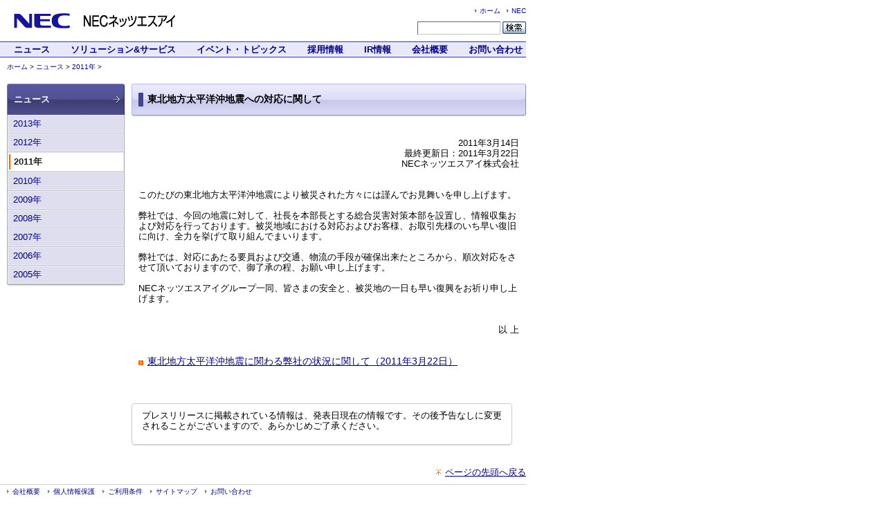

--- FILE ---
content_type: text/html; charset=UTF-8
request_url: https://www.nesic.co.jp/news/20110314.html
body_size: 9277
content:

<!DOCTYPE html PUBLIC "-//W3C//DTD XHTML 1.0 Transitional//EN" "http://www.w3.org/TR/xhtml1/DTD/xhtml1-transitional.dtd">
<html xmlns="http://www.w3.org/1999/xhtml" xml:lang="ja" lang="ja">
<head>
<meta http-equiv="Content-Type" content="text/html; charset=UTF-8" />
	<title>東北地方太平洋沖地震への対応に関して: ニュース | NECネッツエスアイ</title>
	<meta name="keywords" lang="ja" content="地震,東北地方,太平洋沖,対応,NECネッツエスアイ,ニュース,リリース" />
	<meta name="description" content="東北地方太平洋沖地震への対応に関して［2010年3月14日　リリースページです］" />
	<!-- [NECテンプレートCSS]============================== -->
	<link rel="stylesheet" href="/nec_tmp/v1/common/css/common.css" type="text/css" media="all" />
	<link rel="stylesheet" href="/nec_tmp/v1/common/css/contents_common.css" type="text/css" media="all" />

	<link rel="stylesheet" href="/nec_tmp/v1/common/css/print.css" type="text/css" media="print" />
	<script type="text/javascript" src="/nec_tmp/v1/common/js/common.js"></script>
<link rel="stylesheet" href="/nec_tmp/v1/nesic-eng/jp/css/header.css" type="text/css" media="screen,print" />
<link rel="stylesheet" href="/nec_tmp/v1/nesic-ser/jp/css/header.css" type="text/css" media="screen,print" />
<link rel="stylesheet" href="/nec_tmp/v1/nesic/jp/css/header.css" type="text/css" media="screen,print" />

</head>
<body>
<div class="NF-reader"><a id="pl-pagetop" name="pl-pagetop">ページの先頭です</a></div>
<div class="NF-reader"><a href="#pl-pagetext">本文へジャンプする</a></div>
<p class="NF-ignore">本ウェブサイトでは、JavaScriptおよびスタイルシートを使用しております。<br />
お客さまがご使用のブラウザではスタイルが未適応のため、本来とは異なった表示になっておりますが、情報は問題なくご利用いただけます。</p>
<!-- IW_Header_start -->
<!-- [NF-HeadArea]============================== -->
<!--[if IE 8 ]><div id="IE8"><![endif]-->
<!-- [NF-HeadArea]==================== -->
<div id="NF-HEADarea">
	<div id="NF-hNANEarea">
		<img src="/nec_tmp/v1/common/images/ha_logo.gif" alt="NEC" width="81" height="22" />
		<a href="http://www.nesic.co.jp/"><img class="NF-hCnam" src="/nec_tmp/v1/nesic/jp/images/ha_group_company.gif" alt="NECネッツエスアイ" width="132" height="17" /></a>
	</div>
	<div class="NF-haRight">
		<div class="NF-haText">
			<ul>
				<li><a href="http://www.nesic.co.jp/">ホーム</a></li>
				<li><a href="http://www.nec.co.jp/">NEC</a></li>
			</ul>
		</div>
		<div class="NF-haForm">
			<form method="get" action="http://search.nec.jp/ja_nesic/search.x" class="NF-serBlk">
				<fieldset>
					<label for="MF_form_phrase">検索したい文字を入力する</label>
					<input type="text" name="q" value="" id="MF_form_phrase" class="NF-serFld" autocomplete="off" />
					<input id="NF-submitButton" class="NF-haBtn" type="image" src="/nec_tmp/v1/common/images/hd_search.gif" value="検索" alt="検索" />
					<input type="hidden" name="ie" value="UTF-8" />
					<input type="hidden" name="page" value="1" />
				</fieldset>
			</form>
		</div>
	</div>
</div>
<!-- /[NF-HeadArea]==================== -->
<!-- [NF-GlobalNavArea]==================== -->
<div class="NF-reader"><a id="pl-headmenu" name="pl-headmenu">ここからサイト内共通メニューです。</a></div>
<div class="NF-reader"><a href="#pl-pagetext">サイト内共通メニューを読み飛ばす。</a></div>
<div id="NF-gNAVIarea">
	<ul>
		<li class="NF-gnabi1"><a href="http://www.nesic.co.jp/news/">ニュース</a></li>
		<li class="NF-gnabi2"><a href="http://www.nesic.co.jp/solution/">ソリューション&amp;サービス</a></li>
		<li class="NF-gnabi3"><a href="http://www.nesic.co.jp/topics/">イベント・トピックス</a></li>
		<li class="NF-gnabi4"><a href="http://www.nesic.co.jp/recruit/">採用情報</a></li>
		<li class="NF-gnabi5"><a href="http://www.nesic.co.jp/ir/">IR情報</a></li>
		<li class="NF-gnabi6"><a href="http://www.nesic.co.jp/corporate/">会社概要</a></li>
		<li class="NF-gnabi7"><a href="http://www.nesic.co.jp/contact/">お問い合わせ</a></li>
	</ul>
</div>
<div class="NF-reader"><a id="pl-headmenu-end" name="pl-headmenu-end">サイト内共通メニューここまで。</a></div>
<!-- /[NF-GlobalNavArea]==================== -->
<!-- /[NF-HeadArea]============================== -->
<script src="http://search.nec.jp/site/js/suggest_ext.js#unitid=ja_nesic" type="text/javascript" charset="UTF-8"></script>
<!-- /[NF-HeadArea]============================== -->
<!-- IW_Header_end -->
<!-- [NF-TopicPathArea]============================== -->
<div class="NF-reader"><a id="pl-topicpath" name="pl-topicpath">サイト内の現在位置を表示しています</a></div>
<div id="NF-TopicPathArea">
						
							 <a href="/index.html">ホーム</a> &gt; 
							 <!--bc_start--><a href="/news/index.html">ニュース	</a> &gt; <a href="/news/news_11.html">2011年</a> &gt;  <!--bc_end-->

</div>
<!-- /[NF-TopicPathArea]============================== -->
<!-- [NF-ContentArea]==================== -->
<div id="NF-ContentArea">
	<!-- [NF-sub]======= -->
	<div class="NF-sub">
		<div class="NF-reader"><a id="pl-localnavi" name="pl-localnavi">ここからページ共通メニューです。</a></div>
		<div class="NF-reader"><a href="#pl-localnavi-end">ページ共通メニューを呼び飛ばす。</a></div>
	<div id="NF-localNavi">
		<div class="NF-localNaviTitle"><a href="">ニュース</a></div>
		<ul>
			<li><a href="/news/news_13.html"><em>2013年</em></a></li>
			<li><a href="/news/news_12.html"><em>2012年</em></a></li>
		<li><span class="NF-lnCurrent"><em>2011年</em></span></li>
			<li><a href="/news/news_10.html"><em>2010年</em></a></li>
			<li><a href="/news/news_09.html"><em>2009年</em></a></li>
			<li><a href="/news/news_08.html"><em>2008年</em></a></li>
			<li><a href="/news/news_07.html"><em>2007年</em></a></li>
			<li><a href="/news/news_06.html"><em>2006年</em></a></li>
			<li><a href="/news/news_05.html"><em>2005年</em></a></li>

		</ul>

	</div>

	
	</div>
	<div class="NF-reader"><a id="pl-localnavi-end" name="pl-localnavi-end">ページ共通メニューここまで。</a></div>
	<!-- /.NF-sub -->
	<!-- [NF-main]============================== -->
	<div class="NF-main">
		<div class="NF-reader"><a id="pl-pagetext" name="pl-pagetext">ここから本文です</a></div>
					<h1><span class="NF-text">東北地方太平洋沖地震への対応に関して</span></h1>

	<!-- [NF-ArticleArea]=============== -->
		
				        <p><p class="NF-attention NF-smallTalk">2011年3月14日<br />
最終更新日：2011年3月22日<br />
NECネッツエスアイ株式会社</p></p>
        <p>このたびの東北地方太平洋沖地震により被災された方々には謹んでお見舞いを申し上げます。<br /><br />弊社では、今回の地震に対して、社長を本部長とする総合災害対策本部を設置し、情報収集および対応を行っております。被災地域における対応およびお客様、お取引先様のいち早い復旧に向け、全力を挙げて取り組んでまいります。<br /><br />弊社では、対応にあたる要員および交通、物流の手段が確保出来たところから、順次対応をさせて頂いておりますので、御了承の程、お願い申し上げます。 <br /><br />NECネッツエスアイグループ一同、皆さまの安全と、被災地の一日も早い復興をお祈り申し上げます。</p>
        <p><p class="NF-attention NF-smallTalk">以 上</p></p>
    			<ul class="NF-nestList">
				<li  class="NF-linkMark"><a href="/news/20110322.html"  >東北地方太平洋沖地震に関わる弊社の状況に関して（2011年3月22日）</a>
				</li>
			</ul>

<hr class="NF-smallBreak" />
        <p>		<div class="NF-sectionBox">
			<div class="NF-innerBox">
				<div class="NF-textBox">
					<p class="NF-note">プレスリリースに掲載されている情報は、発表日現在の情報です。その後予告なしに変更されることがございますので、あらかじめご了承ください。</p>
				</div>
			</div>
		</div></p>

			<p class="NF-pagetop"><a href="#pl-pagetop">ページの先頭へ戻る</a></p>
<div class="NF-reader"><a name="pl-pagetext-end" id="pl-pagetext-end">本文ここまで</a></div>

		

		<!-- /[NF-ActionArea]==================== -->
	</div>
</div>
<!-- /[NF-ContentArea]==================== -->
<!-- IW_Footer_start -->
<!-- [NF-FootArea]============================== -->
<!-- [NF-FootArea]==================== -->
<div id="NF-FootArea">
	<ul>
		<li><a href="http://www.nesic.co.jp/corporate/index.html">会社概要</a></li>
		<li><a href="http://www.nesic.co.jp/privacy.html">個人情報保護</a></li>
		<li><a href="http://www.nesic.co.jp/site/termsofuse.html">ご利用条件</a></li>
		<li><a href="http://www.nesic.co.jp/sitemap.html">サイトマップ</a></li>
		<li><a href="http://www.nesic.co.jp/contact/index.html">お問い合わせ</a></li>
	</ul>
	<address>
	<img src="/nec_tmp/v1/nesic/common/images/ft_copyright.gif" alt="Copyright NEC Networks &amp; System Integration Corporation. All rights reserved." width="454" height="12" />
	</address>
</div>
<!-- /[NF-FootArea]==================== -->
<!--[if IE 8 ]></div><![endif]-->
<!-- /[NF-FootArea]============================== -->
<!-- IW_Footer_end -->
</body>
</html>


--- FILE ---
content_type: text/css
request_url: https://www.nesic.co.jp/nec_tmp/v1/common/css/common.css
body_size: 13975
content:
@charset "utf-8";

/* Copyright NEC Corporation. All Rights Reserved. */
/* $Id: /nec_tmp/v1/common.css,v 1.21 2010/10/04 $ */
/*  ****************  Style TOC  ****************  */
/** 01: General Styles
/** 02: HeadArea
/** 03: GlobalNavArea
/** 04: TopicPathArea
/** 05: ContentArea
/** 06: FootArea
/** --: Adjustment
/*  *********************************************  */

/* =============================================== */
/** 01: General Styles
/* ----------------------------------------------- */
* {
	margin: 0;
	padding: 0;
}
body,
#NF-HeadArea .NF-acAreaTop form.NF-lanBlock #NF-lanField,
#NF-HeadArea .NF-acAreaTop form.NF-serBlock #NF-serField {
	font-family: "ＭＳ Ｐゴシック", "MS PGothic", "ヒラギノ角ゴ Pro W3", "Hiragino Kaku Gothic Pro", "Osaka", sans-serif;
}
body {
	width: 760px;
	padding-bottom: 10px;
	color: black;
	background: white;
	line-height: 1.2;
}

/* link Styles */
a img { border: none; vertical-align: bottom; }
a:link { color: #008; }
a:visited { color: #450065; }
a:hover { color: #008; }
a:active { color: #f60; }

/* hide Styles */
.NF-ignore {
	display: none;
}
.NF-reader {
	position: absolute;
	height: 1px;
	width: 1px;
	overflow: hidden;
}

/* font size */
#NF-HeadArea,#NF-TopicPathArea,#NF-FootArea {
	font-size: x-small;
}
#NF-GlobalNavArea,#NF-ContentArea {
	font-size: small;
}
#NF-HeadArea #NF-hdHome .NF-country {
	font-size: 120%;
}
#NF-HeadArea .NF-acAreaTop form.NF-lanBlock #NF-lanField,
#NF-HeadArea .NF-acAreaTop form.NF-serBlock #NF-serField {
	font-size: 120%;
}

/* width */
#NF-HeadArea, #NF-GlobalNavArea, #NF-ContentArea, #NF-FootArea {
	width: 760px;
}

/* clear */
.NF-clear {
	display: block;
	font-size: 0;
	height: 0;
	clear: both;
}

/* =============================================== */
/** 02: HeadArea
/* ----------------------------------------------- */

#NF-HeadArea {
	color: #666;
}

/* #NF-hdLogo */
#NF-HeadArea #NF-hdLogo {
	float: left;
	width: 250px;
	padding: 19px 20px;
}

/* #NF-hdHome */
#NF-HeadArea #NF-hdHome {
	float: right;
	width: 470px;
	margin-top: 1px;
}
#NF-HeadArea #NF-hdHome a {
	text-decoration: none;
}
#NF-HeadArea #NF-hdHome a:hover {
	text-decoration: underline;
}
#NF-HeadArea #NF-hdHome .NF-country {
	float: right;
	margin: 8px 12px 0 0;
	font-family: "Arial", "Verdana", "Helvetica", sans-serif;
	font-weight: bold;
}
#NF-HeadArea #NF-hdHome ul {
	float: right;
	width: 96px;
	margin-top: 8px;
	list-style: none;
}
#NF-HeadArea #NF-hdHome ul li {
	float: left;
}
#NF-HeadArea #NF-hdHome ul li a {
	padding-left: 5px;
	background: url("/nec_tmp/v1/common/images/blt_arrow_gray.gif") 0 2px no-repeat;
}
#NF-HeadArea #NF-hdHome ul li.NF-upLayer {
	margin-left: 11px;
}
#NF-HeadArea #NF-hdHome form {
	float: right;
	width: 162px;
	text-align: right;
	margin-left: 16px;
	margin-top: 6px;
}
#NF-HeadArea #NF-hdHome form fieldset {
	border: none;
}
#NF-HeadArea #NF-hdHome form fieldset label {
	font-size: 0;
	visibility: hidden;
	display: none;
}
#NF-HeadArea #NF-hdHome form fieldset input#NF-inputField {
	float: left;
	width: 120px;
	border-top: 1px solid #666;
	border-right: 1px solid #c6c3c6;
	border-bottom:1px solid #c6c3c6;
	border-left: 1px solid #666;
}
#NF-HeadArea #NF-hdHome form fieldset input#NF-submitButton {
	float: right;
}

/* .relCompanyLogo */
#NF-HeadArea #NF-hdHome .NF-relCompanyLogo {
	clear: both;
	float: right;
	margin-top: 10px;
}

/***********************************
newHeader
***********************************/
/* newHeader common */
#NF-HeadArea .NF-acAreaTop, #NF-HeadArea .NF-acAreaBottom {
	color: #666;
	text-align: right;
}
#NF-HeadArea .NF-acAreaTop, #NF-HeadArea .NF-acAreaBottom {
	width: 460px;
	float: right;
}
#NF-HeadArea .NF-acAreaTop {
	min-height: 28px;
	_height: 28px;
}
#NF-HeadArea .NF-acAreaTop:after {
	content: "";
	display: block;
	height: 1px;
	clear: both;
	visibility: hidden;
}
/* newHeader Top */
#NF-HeadArea .NF-acAreaTop form, #NF-HeadArea .NF-acAreaTop fieldset,
#NF-HeadArea .NF-acAreaTop ul, #NF-HeadArea .NF-acAreaTop li,
#NF-HeadArea .NF-acAreaTop .NF-acATright {
	display: inline;
}
#NF-HeadArea .NF-acAreaTop form.NF-lanBlock,
#NF-HeadArea .NF-acAreaTop form.NF-serBlock,
#NF-HeadArea .NF-acAreaTop .NF-acATleft {
	text-align: right;
	float: right;
}
#NF-HeadArea .NF-acAreaTop {
	margin-top: 6px;
}
#NF-HeadArea .NF-acAreaTop form.NF-lanBlock #NF-lanField,
#NF-HeadArea .NF-acAreaTop form.NF-serBlock #NF-serField {
	vertical-align: 0.45em;
}
#NF-HeadArea .NF-acAreaTop form.NF-serBlock #NF-lanField {
	margin-top: 1px;
	_margin-top: 2px;
}
#NF-HeadArea .NF-acAreaTop form.NF-serBlock #NF-serField {
	margin-top: 1px;
	_margin-top: -1px;
}
#NF-HeadArea .NF-acAreaTop form.NF-serBlock .NF-acATbtn,
#NF-HeadArea .NF-acAreaTop form.NF-lanBlock .NF-acATbtn {
	display: inline;
	vertical-align: top;
	margin-top: 1px;
	_margin-top: 0;
}
#NF-HeadArea .NF-acAreaTop .NF-acATleft {
	line-height: 2em;
}
#NF-HeadArea .NF-acAreaTop strong {
	font-family: "Arial", "Verdana", "Helvetica", sans-serif;
	font-size: 11px;
	font-weight: bold;
	margin-right: 7px;
}
#NF-HeadArea .NF-acAreaTop ul {
	position: relative;
	clear: both;
}
#NF-HeadArea .NF-acAreaTop ul li {
	margin-left: 8px;
}
#NF-HeadArea .NF-acAreaTop ul li span, #NF-HeadArea .NF-acAreaTop ul li a,
#NF-HeadArea .NF-acAreaBottom a.NF-acABlan {
	font-style: normal;
	padding-left: 7px;
}
#NF-HeadArea .NF-acAreaTop ul li a,
#NF-HeadArea .NF-acAreaBottom a.NF-acABlan {
	background: url("/nec_tmp/v1/common/images/blt_arrow_gray.gif") 0 2px no-repeat;
}
#NF-HeadArea .NF-acAreaTop .NF-acATright .NF-lanBlock {
	margin-right: -7px;
	margin-left: 15px;
}
#NF-HeadArea .NF-acAreaTop .NF-acATright .NF-serBlock {
	margin-left: 15px;
}
#NF-HeadArea .NF-acAreaTop .NF-acATright form fieldset {
	border: none;
}
#NF-HeadArea .NF-acAreaTop .NF-acATright form fieldset label {
	font-size: 0;
	visibility: hidden;
	display: none;
}
#NF-HeadArea .NF-acAreaTop .NF-acATright .NF-lanBlock #NF-lanField option {
	padding-right: 2px;
	padding-left: 2px;
}
#NF-HeadArea .NF-acAreaTop .NF-acATright .NF-serBlock #NF-serField {
	width: 114px;
	padding: 1px 2px;
	_padding: 2px 2px;
	border-top: 1px solid #666;
	border-right: 1px solid #c6c3c6;
	border-bottom:1px solid #c6c3c6;
	border-left: 1px solid #666;
}
/* newHeader Bottom */
#NF-HeadArea .NF-acAreaBottom a, .NF-acAreaBottom div {
	display: inline;
}
#NF-HeadArea .NF-acAreaBottom img {
	margin-left: 35px;
}
/* link style */
#NF-HeadArea .NF-acAreaTop a:link, #NF-HeadArea .NF-acAreaBottom a:link {	text-decoration: none; }
#NF-HeadArea .NF-acAreaTop a:visited, #NF-HeadArea .NF-acAreaBottom a:visited { text-decoration: none; }
#NF-HeadArea .NF-acAreaTop a:hover, #NF-HeadArea .NF-acAreaBottom a:hover { text-decoration: underline; }
#NF-HeadArea .NF-acAreaTop a:active, #NF-HeadArea .NF-acAreaBottom a:active { text-decoration: none; }

/***********************************/
/* 0812 newHeader
/***********************************/
/* font */
#NF-HEADarea,
#NF-HEADarea input {
	font-size: x-small;
}
#NF-HEADarea .NF-haRight .NF-haText strong {
	font-family: "Arial", "Verdana", "Helvetica", sans-serif;
	font-size: 105%;
	font-weight: bold;
}
#NF-HEADarea .NF-haRight .NF-haForm form fieldset label {
	font-size: 0;
}
#NF-HEADarea .NF-haRight form.NF-lanBlk #NF-lanFld,
#NF-HEADarea .NF-haRight form.NF-serBlk #NF-serFld,
#NF-HEADarea .NF-haRight form.NF-serBlk .NF-serFld {
	font-size: 120%;
	font-family: "ＭＳ Ｐゴシック", "MS PGothic", "ヒラギノ角ゴ Pro W3", "Hiragino Kaku Gothic Pro", "Osaka", sans-serif;
}
/* ---- */
body #NF-HEADarea {
	line-height: 1.35;
}
#NF-HEADarea {
	width: 760px;
	min-height: 60px;
	color: #666;
	padding: 0;
	margin: 0;
	clear: both;
}
/* Logo Area */
#NF-HEADarea #NF-hNANEarea {
	display: inline;
	margin: 0;
	padding: 0;
}
#NF-HEADarea #NF-hNANEarea img {
	position: absolute;
	top: 19px;
	left: 20px;
}
#NF-HEADarea #NF-hNANEarea .NF-hCnam {
	top: 22px;
	left: 121px;
}
/* Right Area */
#NF-HEADarea .NF-haRight {
	width: 400px;
	padding: 9px 0 0 0;
	float: right;
}
#NF-HEADarea .NF-haRight .NF-haText {
	text-align: right;
	min-height: 20px;
	padding-bottom: 2px;
}
#NF-HEADarea .NF-haRight .NF-haText strong {
	line-height: 1em;
	margin: 0;
	padding-right: 31px;
}
#NF-HEADarea .NF-haRight .NF-haText ul,
#NF-HEADarea .NF-haRight .NF-haText li,
#NF-HEADarea .NF-haRight form,
#NF-HEADarea .NF-haRight fieldset {
	display: inline;
	line-height: 1em;
	padding: 0;
	margin: 0;
}
#NF-HEADarea .NF-haRight .NF-haText li {
	line-height: 1.4em;
	text-align: right;
	padding-left: 6px;
	padding-right: 0;
	margin: 0;
	min-height: 1em;
}
#NF-HEADarea .NF-haRight .NF-haText span {
	padding-left: 7px;
}
#NF-HEADarea .NF-haRight .NF-haText li.NF-haLang {
	padding-right: 19px;
}
#NF-HEADarea .NF-haRight ul li a {
	background: url("/nec_tmp/v1/common/images/blt_arrow_gray.gif") 0 2px no-repeat;
	padding-left: 7px;
}
/* form */
#NF-HEADarea .NF-haRight .NF-haForm {
	text-align: right;
}
#NF-HEADarea .NF-haRight .NF-haForm form fieldset {
	border: none;
}
#NF-HEADarea .NF-haRight .NF-haForm form fieldset label {
	visibility: hidden;
	display: none;
}
#NF-HEADarea .NF-haRight .NF-haForm .NF-serBlk #NF-serFld,
#NF-HEADarea .NF-haRight .NF-haForm .NF-serBlk .NF-serFld {
	width: 114px;
	min-height: 16px;
	padding: 1px 2px 0 2px;
	border-top: 1px solid #666;
	border-right: 1px solid #c6c3c6;
	border-bottom:1px solid #c6c3c6;
	border-left: 1px solid #666;
}
#NF-HEADarea .NF-haRight form.NF-lanBlk #NF-lanFld {
	margin-right: -1px;
	width: 7.25em;
}
#NF-HEADarea .NF-haRight form.NF-lanBlk #NF-lanFld,
#NF-HEADarea .NF-haRight form.NF-serBlk #NF-serFld,
#NF-HEADarea .NF-haRight form.NF-serBlk .NF-serFld {
	vertical-align: top;
}
#NF-HEADarea .NF-haRight form.NF-serBlk {
	padding-left: 7px;
}

/* link style */
#NF-HEADarea a:link {	text-decoration: none; }
#NF-HEADarea a:visited { text-decoration: none; }
#NF-HEADarea a:hover { text-decoration: underline; }
#NF-HEADarea a:active { text-decoration: none; }

/* =============================================== */
/** 03: GlobalNavArea
/* ----------------------------------------------- */
#NF-GlobalNavArea {
	clear: both;
	float: left;
	background: #e8e8f9;
	font-weight: bold;
	margin-bottom: 8px;
	border-top: 1px solid #2020c9;
	border-bottom: 1px solid #2020c9;
}
#NF-GlobalNavArea ul {
	border-top: 1px solid white;
	border-bottom: 1px solid white;	
	padding: 2px 2px 1px 2px;
}
#NF-GlobalNavArea ul li {
	display: inline;
	padding: 0 18px;
}

/* link style */
#NF-GlobalNavArea a:link { text-decoration: none; }
#NF-GlobalNavArea a:visited { text-decoration: none; }
#NF-GlobalNavArea a:hover { text-decoration: underline; }

/***********************************/
/* 0812 New GlobalNavi Area
/***********************************/
#NF-gNAVIarea {
	width: 760px;
	font-size: small;
	margin-bottom: 8px;
	background: #e8e8f9;
	border-top: 1px solid #2020c9;
	border-bottom: 1px solid #2020c9;
	clear: both;
}
#NF-gNAVIarea ul {
	min-height: 17px;
	border-top: 1px solid white;
	border-bottom: 1px solid white;
	padding: 2px 0 0 20px;
}
#NF-gNAVIarea ul li {
	display: inline;
	padding: 0 18px;
}
#NF-gNAVIarea ul li a,
#NF-gNAVIarea ul li span {
	font-weight: bold;
}
#NF-gNAVIarea a:link { text-decoration: none; }
#NF-gNAVIarea a:visited { text-decoration: none; }
#NF-gNAVIarea a:hover { text-decoration: underline; }

/* =============================================== */
/** 04: TopicPathArea
/* ----------------------------------------------- */
#NF-TopicPathArea {
	clear: both;
	width: 750px;
	margin-bottom: 8px;
	padding-left: 10px; 
}
/* link style */
#NF-TopicPathArea a:link { text-decoration: none; }
#NF-TopicPathArea a:visited { text-decoration: none; }
#NF-TopicPathArea a:hover { text-decoration: underline; }

/***********************************/
/* 0812 NF-tPATHarea
/***********************************/
#NF-tPATHarea {
	width: 760px;
	font-size: x-small;
	margin-bottom: 8px;
	padding-left: 10px;
	clear: both;
}
#NF-tPATHarea a:link { text-decoration: none; }
#NF-tPATHarea a:visited { text-decoration: none; }
#NF-tPATHarea a:hover { text-decoration: underline; }

/* =============================================== */
/** 05: ContentArea
/* ----------------------------------------------- */
#NF-ContentArea {
	clear: both;
	float: left;
	padding: 10px 0 10px 10px;
}

/* =============================================== */
/** 06: FootArea
/* ----------------------------------------------- */
#NF-FootArea {
	position: relative;
	clear: both;
	border-top: 1px solid #ccc;
}
#NF-FootArea ul {
	float: left;
	margin-bottom: 7px;
	padding-top: 1px;
	padding-left: 10px;
	list-style: none;
}
#NF-FootArea ul li {
	float: left;
	margin: 3px 11px 0 0;
}
#NF-FootArea ul li a {
	padding-left: 8px;
	background: url("/nec_tmp/v1/common/images/blt_arrow_gray.gif") 0 2px no-repeat;
}
#NF-FootArea address {
	clear: both;
	margin-top: 1px;
	padding-left: 10px;
}
#NF-FootArea .NF-ftLogo {
	position: absolute;
	top: 5px;
	right: 1px;
}

/* link style */
#NF-FootArea a { text-decoration: none; }
#NF-FootArea a:hover { text-decoration: underline; }

/* =============================================== */
/** clearfix
/* ----------------------------------------------- */
#NF-HEADarea:after,
#NF-gNAVIarea:after,
#NF-tPATHarea:after {
	content:"";
	display: block;
	height:0px;
	clear:both;
	visibility:hidden;
}

/* =============================================== */
/** Adjustment
/* ----------------------------------------------- */
/* IE6 */
*html #NF-HEADarea {
	height: 60px;
}
*html #NF-HEADarea .NF-haRight .NF-haForm .NF-serBlk #NF-serFld,
*html #NF-HEADarea .NF-haRight .NF-haForm .NF-serBlk .NF-serFld {
	padding: 2px;
}
*html #NF-HEADarea .NF-haRight form.NF-lanBlk #NF-lanFld,
*html #NF-HEADarea .NF-haRight form.NF-serBlk #NF-serFld,
*html #NF-HEADarea .NF-haRight form.NF-serBlk .NF-serFld {
	vertical-align: 0.2em;
}
*html #NF-HEADarea .NF-haRight {
	padding-top: 7px;
}
*html #NF-HEADarea .NF-haRight .NF-haText {
	padding-bottom: 8px;
}
*html #NF-gNAVIarea {
	margin-bottom: 7px;
}
*html #NF-gNAVIarea ul {
	height: 17px;
	padding-top: 2px;
	padding-bottom: 0;
}

/* IE7 */
*+html * {
	letter-spacing: 0;
}
*+html .NF-reader{
	font-size: 0;
	visibility: hidden;
	overflow: visible;
}
*+html #NF-HeadArea .NF-acAreaTop ul li,
*+html #NF-GlobalNavArea ul li a,
*+html #NF-GlobalNavArea ul li span,
*+html #NF-FootArea ul li {
	zoom: 100%;
}
*+html #NF-gNAVIarea {
	margin-bottom: 7px;
}
*+html #NF-GlobalNavArea ul {
	padding: 1px 2px 2px 2px;
}

/* IE8 */
#IE8 #NF-GlobalNavArea ul,
#IE8 #NF-FootArea,
#IE8 #NF-gNAVIarea,
#IE8 #NF-tPATHarea {
	display: table;
}
#IE8 #NF-HEADarea .NF-haRight {
	padding-top: 7px;
}
#IE8 #NF-HEADarea .NF-haRight .NF-haText {
	min-height: 22px;
}
#IE8 #NF-gNAVIarea {
	margin-bottom: 7px;
}
#IE8 #NF-gNAVIarea ul {
	padding-top: 2px;
	padding-bottom: 0;
}


--- FILE ---
content_type: text/css
request_url: https://www.nesic.co.jp/nec_tmp/v1/common/css/contents_common.css
body_size: 31503
content:
@charset "utf-8";

/* Copyright NEC Corporation. All Rights Reserved. */
/* $Id: /nec_tmp/v1/contents_common.css,v 1.20 2008/12/04 $ */
/*  ****************  Style TOC  ****************  */
/** 01: Headings, Paragraph
/** 02: Misc(em, address, hr, etc..)
/** 03: Lists
/** 04: Link Function
/** 05: Text Arrangement
/** 06: Table Styles
/** 07: Section Box Series
/** 08: Inquiry Box
/** 09: Left Block Style(.NF-sub)
/** 10: Local Navigation
/** 11: Relational Menu
/**	12: Client Menu
/** 13: Right Block Style(.NF-main)
/** 14: Image & Text Style(.NF-main)
/** 15: LocalNavi banner Style
/** --: clearfix
/** --: Adjustment
/*  *********************************************  */

/*  ****************  Use Hack  ****************  */
/** 			Windows IE6 View & Print DeBug
/**
/** 			_height: 1em; /* for IE6 */
/*  *********************************************  */

/* font size */
#NF-ContentArea .NF-main {
	font-size: 110%;
}
#NF-ContentArea .NF-main p {
	font-size: 90%;
}
#NF-ContentArea .NF-main h1 {
	font-size: 95%;
}
#NF-ContentArea .NF-main h2 {
	font-size: 95%;
}
#NF-ContentArea .NF-main h2.NF-hasList span.NF-listText {
	font-size: small;
}
#NF-ContentArea .NF-main h3 {
	font-size: 95%;
}
#NF-ContentArea .NF-main h3.NF-hasList span.NF-listText {
	font-size: small;
}
#NF-ContentArea .NF-main h4 {
	font-size: 95%;
}
#NF-ContentArea .NF-main h5 {
	font-size: 95%;
}
#NF-ContentArea .NF-main ul.NF-sectionLink,
#NF-ContentArea .NF-main p.NF-pagetop,
#NF-ContentArea .NF-main p.NF-detailLinkS,
#NF-ContentArea .NF-main .NF-pageNavi,
#NF-ContentArea .NF-main .NF-note,
.NF-imgLayCap span {
	font-size: small;
}

/* =============================================== */
/** 01: Headings, Paragraph(.NF-main)
/* ----------------------------------------------- */
/** h1 */
#NF-ContentArea .NF-main h1 {
	clear: both;
	margin-bottom: 20px;
	padding-bottom: 5px;
	background: url("/nec_tmp/v1/common/images/h1_bottom.gif") left bottom no-repeat;
	_height: 1em; /* for IE6 */
}
#NF-ContentArea .NF-main h1 span.NF-text {
	display: block;
	padding: 15px 5px 12px 23px;
	_padding-bottom: 11px;
	background: url("/nec_tmp/v1/common/images/h1_bg.gif") no-repeat;
	_height: 1em; /* for IE6 */
}

/* Use Icon */
#NF-ContentArea .NF-main h1.NF-hasLogo {
	position: relative;
	width: 570px;
}
#NF-ContentArea .NF-main h1.NF-hasLogo span.NF-logoMark {
	position: absolute;
	width: 160px;
	top: 2px;
	right: 2px;
}
#NF-ContentArea .NF-main h1.NF-hasLogo span.NF-text {
	padding-bottom: 12px;
	_padding-bottom: 11px;
}

/* Use Visual Image */
#NF-ContentArea .NF-main h1.NF-visualHeading {
	background: none;
}

/* with img */
#NF-ContentArea .NF-main .NF-h1img h1 span.NF-text,
#NF-ContentArea .NF-main .NF-h1img h1 {
	width: 390px;
}
#NF-ContentArea .NF-main .NF-h1img {
	width: 570px;
	clear: both;
	_margin-bottom: 20px;
}
/* IE7 */
*+html #NF-ContentArea .NF-main .NF-h1img {
	margin-bottom: 20px;
}
#NF-ContentArea .NF-main .NF-h1img h1 span.NF-text {
	width: 360px;
	padding-right: 20px;
	background: url("/nec_tmp/v1/common/images/h1_img_bg.gif") no-repeat;
}
#NF-ContentArea .NF-main .NF-h1img h1 {
	float: left;
	background: url("/nec_tmp/v1/common/images/h1_img_bottom.gif") left bottom no-repeat;
}
#NF-ContentArea .NF-main .NF-h1img div {
	float: right;
}
#NF-ContentArea .NF-main .NF-h1img:after {
	content: "";
	height: 0;
	display: block;
	clear: both;
}

/** h2 */
#NF-ContentArea .NF-main h2 {
	clear: both;
	width: 570px;
	margin-bottom: 10px;
	padding-bottom: 3px;
	background: url("/nec_tmp/v1/common/images/h2_2cl_bottom.gif") left bottom no-repeat;
	_height: 1em; /* for IE6 */
}
#NF-ContentArea .NF-main h2 span.NF-text {
	display: block;
	padding: 6px 5px 2px 23px;
	background: url("/nec_tmp/v1/common/images/h2_2cl_bg.gif") no-repeat;
	_height: 1em; /* for IE6 */
}

#NF-ContentArea .NF-main h2.NF-link span.NF-text {
	background: url("/nec_tmp/v1/common/images/h2_2cl_link.gif") no-repeat;
}
#NF-ContentArea .NF-main h2.NF-link a {
	text-decoration: none;	
	display: block;
	_height: 1em; /* for IE6 */
}
#NF-ContentArea .NF-main h2.NF-link a:hover {
	text-decoration: underline;
}
#NF-ContentArea .NF-main h2.NF-hasList {
	position: relative;
	width: 570px;
}
#NF-ContentArea .NF-main h2.NF-hasList span.NF-listText {
	position: absolute;
	top: 5px;
	right: 11px;
	font-weight: normal;
	padding-left: 20px;
	background: url("/nec_tmp/v1/common/images/blt_link_blue_s.gif") 8px 6px no-repeat;
}
#NF-ContentArea .NF-main h2.NF-hasNew {
	position: relative;	
	width: 570px;
}
#NF-ContentArea .NF-main h2.NF-hasNew span.NF-newMark {
	position: absolute;
	top: 7px;
	right: 20px;
}

/** h2(2column Layout) Use h3-h5 */
#NF-ContentArea .NF-main .NF-2Column {
	clear: both;
	float: left;
	width: 570px;
	margin-bottom: 10px;
}
#NF-ContentArea .NF-main .NF-2Column .NF-column1 {
	float: left;
	width: 279px;
	margin-right: 12px;
}
#NF-ContentArea .NF-main .NF-2Column .NF-column2 {
	float: left;
	width: 279px;
}
#NF-ContentArea .NF-main .NF-2Column h2 {
	width: 279px;
	background: url("/nec_tmp/v1/common/images/h2_2cm_bottom.gif") left bottom no-repeat;
}
#NF-ContentArea .NF-main .NF-2Column h2 span.NF-text {
	background: url("/nec_tmp/v1/common/images/h2_2cm_bg.gif") no-repeat;
}
#NF-ContentArea .NF-main .NF-2Column h2.NF-link span.NF-text {
	background: url("/nec_tmp/v1/common/images/h2_2cm_link.gif") no-repeat;
}

/** h2(3column Layout) Use h3-h5 */
#NF-ContentArea .NF-main .NF-3Column {
	clear: both;
	float: left;
	width: 570px;
	margin-bottom: 10px;
}
#NF-ContentArea .NF-main .NF-3Column .NF-column1 {
	float: left;
	width: 182px;
	margin-right: 12px;
}
#NF-ContentArea .NF-main .NF-3Column .NF-column2 {
	float: left;
	width: 182px;
}
#NF-ContentArea .NF-main .NF-3Column .NF-column3 {
	float: right;
	width: 182px;
}
#NF-ContentArea .NF-main .NF-3Column h2 {
	width: 182px;
	background: url("/nec_tmp/v1/common/images/h2_2cs_bottom.gif") left bottom no-repeat;
}
#NF-ContentArea .NF-main .NF-3Column h2 span.NF-text {
	background: url("/nec_tmp/v1/common/images/h2_2cs_bg.gif") no-repeat;
}
#NF-ContentArea .NF-main .NF-3Column h2.NF-link span.NF-text {
	background: url("/nec_tmp/v1/common/images/h2_2cs_link.gif") no-repeat;
}

/** h3 */
#NF-ContentArea .NF-main h3 {
	clear: both;
	margin: 0 0 15px 10px;
	padding-bottom: 5px;
	background: url("/nec_tmp/v1/common/images/dot.gif") left bottom repeat-x;
	_height: 1em; /* for IE6 */
}
#NF-ContentArea .NF-main h3 span.NF-text {
	display: block;	
	padding-left: 15px;
	background: url("/nec_tmp/v1/common/images/blt_indigo.gif") 0 2px no-repeat;
	_height: 1em; /* for IE6 */
}
#NF-ContentArea .NF-main h3.NF-link span.NF-text {
	display: block;	
	padding-left: 15px;
	background: url("/nec_tmp/v1/common/images/blt_link_orange.gif") 0 2px no-repeat;
}
#NF-ContentArea .NF-main h3.NF-link a {
	text-decoration: none;
	display: block;
	_height: 1em; /* for IE6 */
}
#NF-ContentArea .NF-main h3.NF-link a:hover {
	text-decoration: underline;
}
#NF-ContentArea .NF-main h3.NF-hasList {
	position: relative;
}
#NF-ContentArea .NF-main h3.NF-hasList span.NF-listText {
	position: absolute;
	top: 2px;
	right: 10px;
	font-weight: normal;
	padding-left: 20px;
	background: url("/nec_tmp/v1/common/images/blt_link_blue_s.gif") 8px 4px no-repeat;
}
#NF-ContentArea .NF-main h3.NF-hasNew {
	position: relative;
}
#NF-ContentArea .NF-main h3.NF-hasNew span.NF-newMark {
	position: absolute;
	top: 2px;
	right: 20px;
}

/** h4 */
#NF-ContentArea .NF-main h4 {
	clear: both;
	margin: 0 0 15px 10px;
	padding-bottom: 5px;
	_height: 1em; /* for IE6 */
}
#NF-ContentArea .NF-main h4 span.NF-text {
	display: block;	
	padding-left: 15px;
	background: url("/nec_tmp/v1/common/images/blt_blue.gif") 0 2px no-repeat;
	_height: 1em; /* for IE6 */
}
#NF-ContentArea .NF-main h4.NF-link span.NF-text {
	display: block;	
	padding-left: 15px;
	background: url("/nec_tmp/v1/common/images/blt_link_orange.gif") 0 2px no-repeat;
}
#NF-ContentArea .NF-main h4.NF-link a {
	text-decoration: none;
	display: block;
	_height: 1em; /* for IE6 */
}
#NF-ContentArea .NF-main h4.NF-link a:hover {
	text-decoration: underline;
}

/** h5 */
#NF-ContentArea .NF-main h5 {
	clear: both;
	margin: 0 0 15px 10px;
	padding-bottom: 5px;
	_height: 1em; /* for IE6 */
}
#NF-ContentArea .NF-main h5 span.NF-text {
	display: block;
	_height: 1em; /* for IE6 */
}
#NF-ContentArea .NF-main h5.NF-link span.NF-text {
	display: block;	
	padding-left: 15px;
	background: url("/nec_tmp/v1/common/images/blt_link_orange_s.gif") 0 4px no-repeat;
}
#NF-ContentArea .NF-main h5.NF-link a {
	text-decoration: none;
	display: block;
	_height: 1em; /* for IE6 */
}
#NF-ContentArea .NF-main h5.NF-link a:hover {
	text-decoration: underline;
}

/** p */
/* More Text Style  See 05: Text Arrangement */
#NF-ContentArea .NF-main p {
	margin: 0 10px 30px 10px;
}
#NF-ContentArea .NF-main p.NF-middleTalk {
	margin-bottom: 15px;
}
#NF-ContentArea .NF-main p.NF-smallTalk {
	margin-bottom: 10px;
}
#NF-ContentArea .NF-main p.NF-caution {
	text-indent: -1em;
	padding-left: 1em;
}

/* =============================================== */
/** 02: Misc
/* ----------------------------------------------- */
em, address {
	font-style: normal;
}
hr.NF-largeBreak,
hr.NF-mediumBreak,
hr.NF-smallBreak {
	display: block;
	width: 1px;
	_margin: -6px 0;
	clear: both;
	border: solid 1px transparent;
}
hr.NF-largeBreak {
	margin-bottom: 28px;
	_margin-bottom: 21px;
}
hr.NF-mediumBreak {
	margin-bottom: 13px;
	_margin-bottom: 6px;
}
hr.NF-smallBreak {
	margin-bottom: 8px;
	_margin-bottom: 1px;
}

/* =============================================== */
/** 03: Lists (.NF-main)
/* ----------------------------------------------- */
/** ul */
#NF-ContentArea .NF-main ul {
	margin-bottom: 20px;
	padding-left: 10px;
	list-style: none;
}
#NF-ContentArea .NF-main ul li {
	margin: 3px 0;
	padding-left: 13px;
	background: url("/nec_tmp/v1/common/images/blt_blue_ss.gif") 0 0.5em no-repeat;
}
#NF-ContentArea .NF-main ul.NF-nestList li {
	background: url("/nec_tmp/v1/common/images/blt_blue_s.gif") 0 0.4em no-repeat;
}
#NF-ContentArea .NF-main ul.NF-nestList li.NF-linkMark {
	background: url("/nec_tmp/v1/common/images/blt_link_orange_s.gif") 0 0.5em no-repeat;
}

/* ol */
#NF-ContentArea .NF-main ol {
	margin-bottom: 20px;
	padding-left: 30px;
	margin-left: 0;
	_margin-left: 5px;
}
#NF-ContentArea .NF-main ol ol {
	margin-bottom: 0;
}
#NF-ContentArea .NF-main ol li {
	margin: 3px 0;
}

/* .NF-listToc */

#NF-ContentArea .NF-main .NF-listToc {
	margin-bottom: 20px;
}
#NF-ContentArea .NF-main .NF-listToc ul {
	clear: both;
	float: left;
	width: 570px;
	background: url("/nec_tmp/v1/common/images/tab2c_bg.gif") repeat-y;
}
#NF-ContentArea .NF-main .NF-listToc ul li {
	float: left;
	width: 128px;
	background: url("/nec_tmp/v1/common/images/blt_link_orange_s.gif") 0 0.4em no-repeat;
}
#NF-ContentArea .NF-main .NF-listToc ul li.NF-current {
	background: url("/nec_tmp/v1/common/images/blt_blue_s.gif") 0 0.4em no-repeat;
}

/** dl(wideSet) */
#NF-ContentArea .NF-main .NF-wideSet dl {
	width: 560px;
	margin: 0 0 10px 10px;
	border-bottom: 1px solid #e9e9e9;
}
#NF-ContentArea .NF-main .NF-wideSet dl:after {
	content: "";
	display: block;
	height: 0;
	clear: both;
}
#NF-ContentArea .NF-main .NF-wideSet dl dt {
	float: left;
	width: 200px;
	padding-right: 10px;
	padding-bottom: 3px;
}
#NF-ContentArea .NF-main .NF-wideSet dl dd {
	float: left;
	width: 350px;
	padding-bottom: 3px;
}
#NF-ContentArea .NF-main .NF-wideSet dl dd.NF-linkMark {
	width: 335px;
	padding-left: 13px;
	background: url("/nec_tmp/v1/common/images/blt_link_orange_s.gif") 0 0.5em no-repeat;
}

/** dl（dateSet) */
#NF-ContentArea .NF-main .NF-dateSet dl {
	width: 560px;
	margin: 0 0 10px 10px;
}
#NF-ContentArea .NF-main .NF-dateSet dl dt {
	width: 110px;
	position: relative;
}
#NF-ContentArea .NF-main .NF-dateSet dl dd {
	margin-top: -1.3em;
	padding-left: 125px;
	_padding-left: 135px;
	padding-bottom: 3px;
}
#NF-ContentArea .NF-main .NF-dateSet dl dd.NF-linkMark {
	background: url("/nec_tmp/v1/common/images/blt_link_orange_s.gif") 110px 0.5em no-repeat;
	_background-position: 120px 0.5em;
	_height: 1em;
}
#NF-ContentArea .NF-main .NF-wideSet dl dd img,
#NF-ContentArea .NF-main .NF-dateSet dl dd img {
	margin-left: 5px;
}

/* dl(FAQ List) */
#NF-ContentArea .NF-main dl.NF-faq {
	clear: both;
	width: 100%;
	margin-bottom: 10px;
}
#NF-ContentArea .NF-main dl.NF-faq dt {
	border: 1px solid #c8c8c8;
	background-color: #eee;
	margin-bottom: 1px;
}
#NF-ContentArea .NF-main dl.NF-faq dd {
	border: 1px solid #c8c8c8;
}
#NF-ContentArea .NF-main dl.NF-faq .NF-faqCap {
	float: left;
	padding: 7px 0 0 9px;
}
#NF-ContentArea .NF-main dl.NF-faq .NF-faqText {
	display: block;
	margin-left: 2em;
	padding: 7px 9px 7px 0;
}
#NF-ContentArea .NF-main dl.NF-faq .NF-faqIcon {
	display: block;
	float: right;
	padding: 9px 9px 0 0;
}
#NF-ContentArea .NF-main dl.NF-faq .NF-faqIcon img {
	margin-left: 1px;
}

/* =============================================== */
/** 04: Link Function (.NF-main)
/* ----------------------------------------------- */
/** Section Link */
#NF-ContentArea .NF-main ul.NF-sectionLink {
	clear: both;
}
#NF-ContentArea .NF-main ul.NF-sectionLink li {
	background: url("/nec_tmp/v1/common/images/blt_pagedown.gif") 0 0.5em no-repeat;
}

/** PageTop Link */
#NF-ContentArea .NF-main p.NF-pagetop {
	clear: both;
	text-align: right;
	margin-right: 0;
	margin-bottom: 0;
}
#NF-ContentArea .NF-main p.NF-pagetop a {
	padding-left: 13px;
	background: url("/nec_tmp/v1/common/images/blt_pageup.gif") 0 0.3em no-repeat;
}

/** NewWindow Open(popup) */
#NF-ContentArea .NF-main p.NF-popup {
	padding-left: 13px;
	background: url("/nec_tmp/v1/common/images/bullet_w_arrow.gif") 0 2px no-repeat;
	_height: 1em; /* for IE6 */
}

/** Close Window */
#NF-ContentArea .NF-main p.NF-close {
	clear: both;
	text-align: right;
	margin-right: 0;
	margin-bottom: 10px;
}

/** Detail Link */
#NF-ContentArea .NF-main p.NF-detailLink {
	clear: both;
	text-align: right;
	margin-right: 0;
	margin-bottom: 5px;
}
#NF-ContentArea .NF-main p.NF-detailLink a {
	padding-left: 13px;
	background: url("/nec_tmp/v1/common/images/blt_link_orange_s.gif") 0 0.3em no-repeat;
}
#NF-ContentArea .NF-main p.NF-detailLinkS {
	clear: both;
	text-align: right;
	margin-right: 0;
	margin-bottom: 5px;
}
#NF-ContentArea .NF-main p.NF-detailLinkS a {
	padding-left: 13px;
	background: url("/nec_tmp/v1/common/images/blt_link_orange_s.gif") 0 0.3em no-repeat;
}

/** Next(Prev) Page Navigation */
#NF-ContentArea .NF-main .NF-pageNavi {
	clear: both;
	width: 570px;
	min-height: 2em;
}
#NF-ContentArea .NF-main .NF-pageNavi p.NF-nextPage {
	float: right;
	margin: 0 0 10px 0;
	padding-left: 10px;
	background: url("/nec_tmp/v1/common/images/dot.gif") repeat-y;
}
#NF-ContentArea .NF-main .NF-pageNavi p.NF-nextPage a {
	padding-right: 13px;
	background: url("/nec_tmp/v1/common/images/blt_next.gif") right top no-repeat;
}
#NF-ContentArea .NF-main .NF-pageNavi p.NF-prevPage {
	float: right;
	margin: 0 0 10px 0;
	padding-right: 13px;
	background: url("/nec_tmp/v1/common/images/dot.gif") right top repeat-y;
}
#NF-ContentArea .NF-main .NF-pageNavi p.NF-prevPage a {
	padding-left: 13px;
	background: url("/nec_tmp/v1/common/images/blt_prev.gif") no-repeat;
}
#NF-ContentArea .NF-main .NF-pageNavi p.NF-conf {
	padding-right: 10px;
	background: none;	
}

/* =============================================== */
/** 05: Text Arrangement(.NF-main)
/* ----------------------------------------------- */

/* Attention */
#NF-ContentArea .NF-main .NF-attention {
	text-align: right;
}

/* Note */
#NF-ContentArea .NF-main .NF-note {
}

/* PDF Document&Any format files(ex:PDF Icon) */
#NF-ContentArea .NF-main p.NF-miscFile {
	clear: both;
	padding-left: 0;
}
#NF-ContentArea .NF-main ul.NF-miscFile {
	clear: both;
}
#NF-ContentArea .NF-main ul.NF-miscFile li {
	margin-bottom: 10px;
	background: none;
	padding-left: 0;
	clear: both;
}
#NF-ContentArea .NF-main .NF-miscFile .NF-fileIcon {
	width: 26px;
	position: absolute;
	top: 0;
	left: 0;
	display: block;
}
#NF-ContentArea .NF-main .NF-miscFile .NF-fileText {
	display: block;
	width: 514px;
	padding-left: 30px;
}
#NF-ContentArea .NF-main .NF-miscFile,
#NF-ContentArea .NF-main .NF-miscFile li {
	min-height: 1em;
	position: relative;
}
#NF-ContentArea .NF-main .NF-miscFile li {
	padding: 1px 0;
}

/* =============================================== */
/** 06: Table Styles
/* ----------------------------------------------- */
#NF-ContentArea .NF-main table {
	width: 550px;
	border-collapse: separate;
	margin-bottom: 10px;
	border-spacing: 1px;
}
#NF-ContentArea .NF-main table th {
	padding: 5px 9px;
	border: 1px solid #c8c8c8;
	text-align: left;
	vertical-align: top;
	background: #eee;
	font-weight: normal;
}
#NF-ContentArea .NF-main tr.NF-dataHighLight td,
#NF-ContentArea .NF-main tr.NF-dataHighLight th {
	background: #ddd;
}
#NF-ContentArea .NF-main table td {
	padding: 5px 9px;
	border: 1px solid #c8c8c8;
	text-align: left;
	vertical-align: top;
}
#NF-ContentArea .NF-main .NF-preFormat {
	text-align: right;
}

/* =============================================== */
/** 07: Section Box Series (.NF-main)
/* ----------------------------------------------- */
/** Border+White Background Box(sectionBox) */
/** No Border Box(sectionBoxEx) */
#NF-ContentArea .NF-main .NF-sectionBox,
#NF-ContentArea .NF-main .NF-sectionBoxEx {
	clear: both;
	width: 550px;
	padding-bottom: 7px;
	margin-bottom: 15px;
}
#NF-ContentArea .NF-main .NF-sectionBox .NF-innerBox,
#NF-ContentArea .NF-main .NF-sectionBoxEx .NF-innerBox {
	width: 550px;
	padding: 10px 15px;
}
#NF-ContentArea .NF-main .NF-sectionBox .NF-innerBox:after,
#NF-ContentArea .NF-main .NF-sectionBoxEx .NF-innerBox:after {
	content: "";
	display: block;
	height: 0;
	clear: both;
}
#NF-ContentArea .NF-main .NF-sectionBox .NF-textBox,
#NF-ContentArea .NF-main .NF-sectionBoxEx .NF-textBox {
	width: 520px;
}
#NF-ContentArea .NF-main .NF-sectionBox .NF-innerBox .NF-textBox p,
#NF-ContentArea .NF-main .NF-sectionBoxEx .NF-innerBox .NF-textBox p {
	margin: 0 0 5px 0;
}
#NF-ContentArea .NF-main .NF-sectionBox .NF-innerBox .NF-textBox h3,
#NF-ContentArea .NF-main .NF-sectionBoxEx .NF-innerBox .NF-textBox h3 {
	margin-left: 0;
	padding: 5px;
	background: url("/nec_tmp/v1/common/images/dot.gif") left bottom repeat-x;
}
/** Border+White Background Box(sectionBox) */
#NF-ContentArea .NF-main .NF-sectionBox {
	background: #fff url("/nec_tmp/v1/common/images/box_border_2c_bottom.gif") left bottom no-repeat;
}
#NF-ContentArea .NF-main .NF-sectionBox .NF-innerBox {
	background: url("/nec_tmp/v1/common/images/box_border_2c_bg.gif") no-repeat;
}

/** Small Thumbnail Pattern(White&NoBorder) */
/* ===MEMO======================= */
/* White: NF-sectionBox
/* NoBorder: NF-sectionBoxEx
/* ---------------------------- */
#NF-ContentArea .NF-main .NF-sectionBox .NF-innerBox .NF-textBox p.NF-smallThumb img,
#NF-ContentArea .NF-main .NF-sectionBoxEx .NF-innerBox .NF-textBox p.NF-smallThumb img {
	float: left;
	margin-right: 10px;
}

/* Small Thumbnail Pattern(Reverse layout) */
#NF-ContentArea .NF-main .NF-sectionBox .NF-innerBox .NF-textBox p.NF-smallThumbRev img,
#NF-ContentArea .NF-main .NF-sectionBoxEx .NF-innerBox .NF-textBox p.NF-smallThumbRev img {
	float: right;
	margin-left: 10px;
}

/** Medium Thumbnail Pattern(Gray&White&NoBorder) */
#NF-ContentArea .NF-main .NF-mediumThumb .NF-imageBox {
	float: left;
	width: 100px;
	margin-right: 20px;
	_height: 1em; /* for IE6 */
}
#NF-ContentArea .NF-main .NF-mediumThumb .NF-textBox {
	float: left;
	width: 400px;
}
#NF-ContentArea .NF-main .NF-sectionBox .NF-innerBox .NF-textBox p.NF-detailLink {
	text-align: right;
}
#NF-ContentArea .NF-main .NF-sectionBox .NF-innerBox .NF-textBox p.NF-detailLink a {
	padding-left: 13px;
	background: url("/nec_tmp/v1/common/images/blt_link_orange_s.gif") 0 0.3em no-repeat;
}

/* Medium Thumbnail Pattern(Reverse layout) */
#NF-ContentArea .NF-main .NF-mediumThumbRev .NF-imageBox {
	float: right;
	width: 100px;
	margin-right: 15px;
	_height: 1em; /* for IE6 */
}
#NF-ContentArea .NF-main .NF-mediumThumbRev .NF-textBox {
	float: left;
	width: 390px;
}

/** Large Thumbnail Pattern(NoBorder Only) */
#NF-ContentArea .NF-main .NF-largeThumb .NF-imageBox {
	float: left;
	width: 120px;
	margin-right: 10px;
}
#NF-ContentArea .NF-main .NF-largeThumb .NF-textBox {
	float: left;
	width: 390px;
}

/* Large Thumbnail Pattern(Reverse layout) */
#NF-ContentArea .NF-main .NF-largeThumbRev .NF-imageBox {
	float: right;
	width: 120px;
	margin-right: 15px; 
}
#NF-ContentArea .NF-main .NF-largeThumbRev .NF-textBox {
	float: left;
	width: 390px;
}
#NF-ContentArea .NF-main .NF-sectionBoxEx,
#NF-ContentArea .NF-main .NF-sectionBox {
	_float: none;
}

/* =============================================== */
/** 08: Inquiry Box(.NF-main)
/* ----------------------------------------------- */
#NF-ContentArea .NF-main .NF-inquiryBox {
	clear: both;
	margin-bottom: 40px;
	background: url("/nec_tmp/v1/common/images/box_2c_inquiry.gif") no-repeat;
	_height: 1em; /* for IE6 */
}
#NF-ContentArea .NF-main .NF-inquiryBox .NF-innerBox {
	text-align: center;
	padding: 5px 0;
	background: url("/nec_tmp/v1/common/images/box_2c_inquiry_bottom.gif") left bottom no-repeat;
	_height: 1em; /* for IE6 */
}

/* =============================================== */
/** 09: Left Block Styles(.NF-sub)
/* ----------------------------------------------- */
#NF-ContentArea .NF-sub {
	float: left;
	width: 170px;
	margin-right: 10px;
}
#NF-ContentArea .NF-sub ul {
	list-style: none;
}
#NF-ContentArea .NF-sub a {
	text-decoration: none;
}
#NF-ContentArea .NF-sub a:hover {
	text-decoration: underline;
}
#NF-ContentArea .NF-sub a:active {
	color: #f60;
}

/* =============================================== */
/** 10: Local Navigation(.NF-sub)
/* ----------------------------------------------- */
/** .NF-localNavi(Title Style) */
#NF-ContentArea .NF-sub #NF-localNavi .NF-localNaviTitle {
	background: url("/nec_tmp/v1/common/images/ln_tit_arrow.gif") no-repeat;	
	font-weight: bold;
}
#NF-ContentArea .NF-sub #NF-localNavi .NF-localNaviTitle a {
	display: block;
	width: 150px;
	padding: 15px 10px;
	text-decoration: none;
	color: white;
}
#NF-ContentArea .NF-sub #NF-localNavi .NF-localNaviTitle a:hover {
	background: url("/nec_tmp/v1/common/images/ln_tit_arrow_on.gif") no-repeat;
}
/* Arrow Nothing */
#NF-ContentArea .NF-sub #NF-localNavi .NF-localNaviTitleTop {
	background: url("/nec_tmp/v1/common/images/ln_tit.gif") no-repeat;
	font-weight: bold;
	display: block;
	width: 150px;
	padding: 15px 10px;
	color: white;
}

/** .NF-localNavi(General Styles) */
#NF-ContentArea .NF-sub #NF-localNavi {
	width: 170px;
	margin-bottom: 15px;
	padding-bottom: 3px;
	background: url("/nec_tmp/v1/common/images/ln_bottom.gif") left bottom no-repeat;
}
#NF-ContentArea .NF-sub #NF-localNavi ul {
	list-style: none;
	line-height: 1.4;
	border-right: 1px solid #aaa;
	border-left: 1px solid #aaa;
}
#NF-ContentArea .NF-sub #NF-localNavi ul ul {
	border-right: none;
	border-left: none;
}
#NF-ContentArea .NF-sub #NF-localNavi ul li {
	padding-bottom: 1px;
	background: #dedeef url("/nec_tmp/v1/common/images/ln_line.gif") left bottom no-repeat;
}
#NF-ContentArea .NF-sub #NF-localNavi ul li a,
#NF-ContentArea .NF-sub #NF-localNavi ul li span {
	padding: 3px 0;
	border: 1px solid #ededf8;
	_height: 1em; /* for IE6 */
}
#NF-ContentArea .NF-sub #NF-localNavi ul li li a {
	border: none;
}
#NF-ContentArea .NF-sub #NF-localNavi ul li a,
#NF-ContentArea .NF-sub #NF-localNavi ul li span,
#NF-ContentArea .NF-sub #NF-localNavi ul li em {
	display: block;
}
#NF-ContentArea .NF-sub #NF-localNavi .NF-lnOpen,
#NF-ContentArea .NF-sub #NF-localNavi a.NF-lnCurrent,
#NF-ContentArea .NF-sub #NF-localNavi span.NF-lnCurrent {
	padding-top: 4px;
	padding-bottom: 4px;
}
#NF-ContentArea .NF-sub #NF-localNavi a.NF-lnCurrent,
#NF-ContentArea .NF-sub #NF-localNavi span.NF-lnCurrent {
	padding: 2px 1px;
	background-color: white;
	color: #222;
}
#NF-ContentArea .NF-sub #NF-localNavi a em,
#NF-ContentArea .NF-sub #NF-localNavi span em {
	line-height: 1.4em;
	padding-left: 7px;
}

/** .NF-localNavi(dotline Style) */
#NF-ContentArea .NF-sub #NF-localNavi .NF-lnOpen,
#NF-ContentArea .NF-sub #NF-localNavi a.NF-lnCurrent,
#NF-ContentArea .NF-sub #NF-localNavi span.NF-lnCurrent,
#NF-ContentArea .NF-sub #NF-localNavi li li {
	background: url("/nec_tmp/v1/common/images/ln_dotline.gif") left top no-repeat #E6EFF7;
}
#NF-ContentArea .NF-sub #NF-localNavi .NF-lnOpen {
	background: none #E6EFF7;
}
#NF-ContentArea .NF-sub #NF-localNavi li li .NF-lnOpen {
	background: url("/nec_tmp/v1/common/images/ln_dotline.gif") left top no-repeat #E6EFF7;
}
#NF-ContentArea .NF-sub #NF-localNavi li li.NF-lnLast {
	padding-bottom: 0;
}
#NF-ContentArea .NF-sub #NF-localNavi li li li.NF-lnLast {
	margin-bottom: -1px;
}
#NF-ContentArea .NF-sub #NF-localNavi li li {
	padding-top: 0;
	padding-bottom: 0;
}
#NF-ContentArea .NF-sub #NF-localNavi li li li {
	padding-top: 0;
	padding-bottom: 0;
}

/** .NF-localNavi(Current Style) */
#NF-ContentArea .NF-sub #NF-localNavi a.NF-lnCurrent,
#NF-ContentArea .NF-sub #NF-localNavi span.NF-lnCurrent {
	padding-right: 0;
	background: none white;
}
#NF-ContentArea .NF-sub #NF-localNavi li li a.NF-lnCurrent,
#NF-ContentArea .NF-sub #NF-localNavi li li span.NF-lnCurrent,
#NF-ContentArea .NF-sub #NF-localNavi ul li li a:hover {
	background: url("/nec_tmp/v1/common/images/ln_dotline.gif") left top no-repeat white;
}
#NF-ContentArea .NF-sub #NF-localNavi a.NF-lnCurrent em,
#NF-ContentArea .NF-sub #NF-localNavi span.NF-lnCurrent em {
	font-weight: bold;
	display: block;
	padding: 2px 0 2px 5px;
	border-left: 2px solid #f60;
	color: #222;
}
/** .NF-localNavi(Layer Style) */
/* Second Layer */
#NF-ContentArea .NF-sub #NF-localNavi ul ul li a,
#NF-ContentArea .NF-sub #NF-localNavi ul ul li span {
	padding-left: 10px;
}
#NF-ContentArea .NF-sub #NF-localNavi ul ul li a.NF-lnCurrent em,
#NF-ContentArea .NF-sub #NF-localNavi ul ul li span.NF-lnCurrent em {
	padding-left: 13px;
}
/* Third Layer */
#NF-ContentArea .NF-sub #NF-localNavi ul ul ul li a,
#NF-ContentArea .NF-sub #NF-localNavi ul ul ul li span {
	padding-left: 20px;
}
#NF-ContentArea .NF-sub #NF-localNavi ul ul ul li a.NF-lnCurrent em,
#NF-ContentArea .NF-sub #NF-localNavi ul ul ul li span.NF-lnCurrent em {
	padding-left: 23px;
}
/* Fouth Layer */
#NF-ContentArea .NF-sub #NF-localNavi ul ul ul ul li a,
#NF-ContentArea .NF-sub #NF-localNavi ul ul ul ul li span {
	text-indent: 0;
	padding-left: 30px;
}
#NF-ContentArea .NF-sub #NF-localNavi ul ul ul ul li a.NF-lnCurrent em,
#NF-ContentArea .NF-sub #NF-localNavi ul ul ul ul li span.NF-lnCurrent em {
	text-indent: 0;
	padding-left: 33px;
}

/** .NF-localNavi(Parent for Icon Style) */
#NF-ContentArea .NF-sub #NF-localNavi .NF-lnParent {
	background: url("/nec_tmp/v1/common/images/ln_icon.gif") right 3px no-repeat;
}
#NF-ContentArea .NF-sub #NF-localNavi .NF-lnCurrent .NF-lnParent {
	background: url("/nec_tmp/v1/common/images/ln_icon.gif") right 3px no-repeat;
}
#NF-ContentArea .NF-sub #NF-localNavi em {
	min-height: 18px;
	_height: 18px;
}
#NF-ContentArea .NF-sub #NF-localNavi a.NF-lnCurrent em.NF-lnParent,
#NF-ContentArea .NF-sub #NF-localNavi span.NF-lnCurrent em.NF-lnParent,
#NF-ContentArea .NF-sub #NF-localNavi ul li a em.NF-lnParent,
#NF-ContentArea .NF-sub #NF-localNavi ul li a.NF-lnCurrent em.NF-lnParent,
#NF-ContentArea .NF-sub #NF-localNavi ul li span em.NF-lnParent,
#NF-ContentArea .NF-sub #NF-localNavi ul li span.NF-lnCurrent em.NF-lnParent {
	padding-right: 15px;
}

/** .NF-localNavi(hover Style) */
#NF-ContentArea .NF-sub #NF-localNavi ul li a:hover {
	background-color: #fff;
}

/** .NF-localNavi(cursor Style) */
#NF-ContentArea .NF-sub #NF-localNavi ul li a.NF-lnCurrent em,
#NF-ContentArea .NF-sub #NF-localNavi ul li em {
	cursor: pointer;
}
#NF-ContentArea .NF-sub #NF-localNavi ul li .NF-lnCurrent em,
#NF-ContentArea .NF-sub #NF-localNavi ul li span em {
	cursor: default;
}

/* =============================================== */
/** 11: Relational Menu(.NF-sub)
/** 12: Client Menu(.NF-sub)
/* ----------------------------------------------- */
#NF-ContentArea .NF-sub #NF-localNavi ul ul ul ul li {
	text-indent: 30px;
	border: none;
	padding-bottom: 0;
}

/** .NF-relationMenu */
#NF-ContentArea .NF-sub .NF-relationMenu,
#NF-ContentArea .NF-sub .NF-clientMenu {
	margin-bottom: 10px;
	padding-bottom: 8px;
	background: url("/nec_tmp/v1/common/images/ln_box_bottom.gif") left bottom no-repeat;
}
#NF-ContentArea .NF-sub .NF-relationMenu ul,
#NF-ContentArea .NF-sub .NF-clientMenu ul {
	padding: 8px 0 3px 0;
	background: url("/nec_tmp/v1/common/images/ln_box_top.gif") no-repeat;
}
#NF-ContentArea .NF-sub .NF-relationMenu ul li,
#NF-ContentArea .NF-sub .NF-clientMenu ul li {
	margin: 0 5px;
	padding: 1px 5px 3px 0;
}
#NF-ContentArea .NF-sub .NF-relationMenu ul li a,
#NF-ContentArea .NF-sub .NF-clientMenu ul li a {
	display: block;
	padding: 0 10px 0 15px;
	background: url("/nec_tmp/v1/common/images/blt_link_blue_s.gif") 3px 5px no-repeat;
}
#NF-ContentArea .NF-sub .NF-relationMenu ul li.NF-lnSep {
	margin-bottom: 5px;
	padding-bottom: 8px;
	background: url("/nec_tmp/v1/common/images/dot.gif") left bottom repeat-x;
}

/* =============================================== */
/** 12: Client Menu(.NF-sub)
/* ----------------------------------------------- */
#NF-ContentArea .NF-sub .NF-clientMenu ul {
	background: url("/nec_tmp/v1/common/images/ln_box_top_tit.gif") no-repeat;
}
#NF-ContentArea .NF-sub .NF-clientMenu .NF-clientMenuTitle {
	font-weight: bold;
	padding: 5px 10px;
	background: #f3f3f3 url("/nec_tmp/v1/common/images/ln_box_tit.gif") no-repeat;
}

/* =============================================== */
/** 13: Right Block Style(.NF-main)
/* ----------------------------------------------- */
#NF-ContentArea .NF-main {
	float: left;
	width: 570px;
}

/* =============================================== */
/** 14: Image & Text Style(.NF-main)
/* ----------------------------------------------- */
.NF-imgLay {
	display: block;
	text-align: center;
}
.NF-imgfBox {
	clear: both;
}
.NF-imgfBox img {
	margin-right: 10px;
	float: left;
}
.NF-imgLayCap {
	display: block;
	margin: 0 auto;
	text-align: center;
}
.NF-imgLayCap span {
	width: auto;
	margin: 5px auto 0 auto;
	_margin: 5px 0 0 0;
	padding: 0;
	display: block;
	text-align: center;
}
.NF-imgfBox .NF-imgLayCap {
	width: 100px;
}
.NF-imgfBox .NF-imgLayCap {
	padding-right: 10px;
	_padding-right: 0;
	_margin-right: -5px;
	float: left;
}
.NF-imgfBox .NF-imgLayCap img {
	float: none;
}
.NF-imgfBox .NF-imgLayCap span {
	margin-right: 10px;
	margin-bottom: 5px;
	padding: 1px;
}

/* =============================================== */
/** 15: LocalNavi banner Style
/* ----------------------------------------------- */
.NF-lnBanner {
	text-align: center;
	margin-bottom: 10px;
	clear: both;
}
.NF-lnBanner img {
	margin-bottom: 5px;
}

/* =============================================== */
/** clearfix
/* ----------------------------------------------- */
h2, h3, h4, h5, h6 {
	clear: both;
}
.NF-wideSet:after,
.NF-dateSet:after,
.NF-sectionBox:after,
.NF-imgfBox:after {
	content:"";
	display: block;
	height:0px;
	clear:both;
	visibility:hidden;
}

/* =============================================== */
/** Adjustment
/* ----------------------------------------------- */
/* IE6 */
*html #NF-localNavi *,
*html .NF-relationMenuT *,
*html .NF-relationMenu * {
	word-break: break-all;
}

/* IE7 */
*+html #NF-localNavi *,
*+html .NF-relationMenuT *,
*+html .NF-relationMenu * {
	word-break: break-all;
}

/* IE8 */
#IE8 h2,
#IE8 .NF-dateSet,
#IE8 .NF-sectionBoxEx,
#NF-ContentArea .NF-main .NF-sectionBox .NF-innerBox,
#IE8 #NF-FootArea {
	display: table;
}


--- FILE ---
content_type: text/css
request_url: https://www.nesic.co.jp/nec_tmp/v1/nesic-eng/jp/css/header.css
body_size: -540
content:
@import "/nesic-eng/common/css/style.css";

@charset "utf-8";

/* Copyright NEC Corporation. All Rights Reserved. */
/* $Id: /nec_tmp/v1/nesic-eng/jp/css/header.css 2009/3/1 $ */
/*  ****************  Style TOC  ****************  */
/** 01: HeadArea
/** 02: GlobalNavArea
/*  *********************************************  */

/* =============================================== */
/** 01: HeadArea
/* ----------------------------------------------- */
/* Logo Area */
#NF-HEADarea #NF-hNANEarea .NF-hCnam { top: 21px; }

/* =============================================== */
/** 02: GlobalNavArea
/* ----------------------------------------------- */
#NF-gNAVIarea ul li.NF-gnabi1,
#NF-gNAVIarea ul li.NF-gnabi2,
#NF-gNAVIarea ul li.NF-gnabi3,
#NF-gNAVIarea ul li.NF-gnabi4,
#NF-gNAVIarea ul li.NF-gnabi5,
#NF-gNAVIarea ul li.NF-gnabi6,
#NF-gNAVIarea ul li.NF-gnabi7 { padding: 0 76px; }
#NF-gNAVIarea ul li.NF-gnabi1 { padding-left: 0; }
#NF-gNAVIarea ul li.NF-gnabi4 { padding-right: 0; }



--- FILE ---
content_type: text/css
request_url: https://www.nesic.co.jp/nec_tmp/v1/nesic-ser/jp/css/header.css
body_size: -546
content:
@import "/ser/common/css/style.css";

@charset "utf-8";

/* Copyright NEC Corporation. All Rights Reserved. */
/* $Id: /nec_tmp/v1/nesic-ser/jp/css/header.css 2009/3/1 $ */
/*  ****************  Style TOC  ****************  */
/** 01: HeadArea
/** 02: GlobalNavArea
/*  *********************************************  */

/* =============================================== */
/** 01: HeadArea
/* ----------------------------------------------- */
/* Logo Area */
#NF-HEADarea #NF-hNANEarea .NF-hCnam { top: 21px; }

/* =============================================== */
/** 02: GlobalNavArea
/* ----------------------------------------------- */
#NF-gNAVIarea ul li.NF-gnabi1,
#NF-gNAVIarea ul li.NF-gnabi2,
#NF-gNAVIarea ul li.NF-gnabi3,
#NF-gNAVIarea ul li.NF-gnabi4,
#NF-gNAVIarea ul li.NF-gnabi5,
#NF-gNAVIarea ul li.NF-gnabi6,
#NF-gNAVIarea ul li.NF-gnabi7 { padding: 0 31px; }
#NF-gNAVIarea ul li.NF-gnabi1 { padding-left: 0; }
#NF-gNAVIarea ul li.NF-gnabi6 { padding-right: 0; }



--- FILE ---
content_type: text/css
request_url: https://www.nesic.co.jp/nec_tmp/v1/nesic/jp/css/header.css
body_size: -557
content:
@import "/common/css/style.css";

@charset "utf-8";

/* Copyright NEC Corporation. All Rights Reserved. */
/* $Id: /nec_tmp/v1/nesic/jp/css/header.css 2009/3/1 $ */
/*  ****************  Style TOC  ****************  */
/** 01: HeadArea
/** 02: GlobalNavArea
/*  *********************************************  */

/* =============================================== */
/** 01: HeadArea
/* ----------------------------------------------- */
/* Logo Area */
#NF-HEADarea #NF-hNANEarea .NF-hCnam { top: 22px; }

/* =============================================== */
/** 02: GlobalNavArea
/* ----------------------------------------------- */
#NF-gNAVIarea ul li.NF-gnabi1,
#NF-gNAVIarea ul li.NF-gnabi2,
#NF-gNAVIarea ul li.NF-gnabi3,
#NF-gNAVIarea ul li.NF-gnabi4,
#NF-gNAVIarea ul li.NF-gnabi5,
#NF-gNAVIarea ul li.NF-gnabi6,
#NF-gNAVIarea ul li.NF-gnabi7 { padding: 0 13px; }
#NF-gNAVIarea ul li.NF-gnabi1 { padding-left: 0; }
#NF-gNAVIarea ul li.NF-gnabi7 { padding-right: 0; }



--- FILE ---
content_type: text/css
request_url: https://www.nesic.co.jp/nec_tmp/v1/common/css/print.css
body_size: 1549
content:
@charset "utf-8";

/* Copyright NEC Corporation. All Rights Reserved. */
/* $Id: /nec_tmp/v1/print.css,v 1.20 2008/12/15 $ */
/*  ****************  Style TOC  ****************  */
/** 01: Hidden Styles
/** 02: Anchor Icon Display Styles
/** 03: Section Box Page Break Repear(For IE6)
/*  *********************************************  */

/* =============================================== */
/** 01: Hidden Styles
/* ----------------------------------------------- */
#NF-HeadArea #NF-hdHome,
#NF-GlobalNavArea,
#NF-HEADarea .NF-haText ul,
#NF-HEADarea .NF-haForm,
#NF-HEADarea .NF-serBlk,
#NF-gNAVIarea,
#NF-TopicPathArea,
#NF-tPATHarea {
	display: none !important;
}
.NF-acAreaTop {
	display: none;
}
#NF-HeadArea {
	width: 580px;
}
#NF-HeadArea .NF-acAreaBottom {
	display: block;
	width: 280px;
	padding-top: 25px;
	float: right;
}

/* #NF-ContentArea */
#NF-ContentArea {
	float: none !important;
}
#NF-ContentArea .NF-main {
	float: none !important;
}
#NF-ContentArea .NF-main .NF-actionArea {
	display: none !important;
}
#NF-ContentArea .NF-sub {
	display: none !important;
}

/* #NF-FootArea */
#NF-FootArea ul {
	display: none !important;
}

/* =============================================== */
/** 02: Anchor Icon Display Styles
/* ----------------------------------------------- */
#NF-ContentArea .NF-main p.NF-pagetop a,
#NF-ContentArea .NF-main p.NF-close a,
#NF-ContentArea .NF-main p.NF-detailLink a,
#NF-ContentArea .NF-main p.NF-detailLinkS a,
#NF-ContentArea .NF-main .NF-pageNavi p.NF-nextPage a,
#NF-ContentArea .NF-main .NF-pageNavi p.NF-prevPage a {
	_display: block;
	_height: 1em;
}
#NF-ContentArea .NF-main p.NF-pagetop a,
#NF-ContentArea .NF-main p.NF-close a,
#NF-ContentArea .NF-main p.NF-detailLink a,
#NF-ContentArea .NF-main p.NF-detailLinkS a,
#NF-ContentArea .NF-main .NF-pageNavi p.NF-nextPage a,
#NF-ContentArea .NF-main .NF-pageNavi p.NF-prevPage a {
	_float: right;
}
#NF-ContentArea .NF-main .NF-pageNavi p.NF-nextPage,
#NF-ContentArea .NF-main .NF-pageNavi p.NF-prevPage {
	_width: 10px;
}
#NF-ContentArea .NF-main ul.NF-sectionLink li {
	_float: left;
}
#NF-ContentArea .NF-main ul li,
#NF-ContentArea .NF-main ul.NF-nestList li,
#NF-ContentArea .NF-main ul.NF-nestList li.NF-linkMark {
	_height: 1em;
}

/* =============================================== */
/** 03: Section Box Page Break Repear(For IE6)
/* ----------------------------------------------- */
#NF-ContentArea .NF-main .NF-sectionBox,
#NF-ContentArea .NF-main .NF-sectionBox2,
#NF-ContentArea .NF-main .NF-sectionBox3 {
	_float: none !important;
}
#NF-ContentArea .NF-main .NF-sectionBox:before,
#NF-ContentArea .NF-main .NF-sectionBox2:before,
#NF-ContentArea .NF-main .NF-sectionBox3:before {
	content: "";
	display: block;
	height: 0;
	clear: both;
	visibility: hidden;
}
#NF-ActionArea {
	display: none;
}

/* =============================================== */
/** 04: sectionLink (For IE6)
/* ----------------------------------------------- */
.NF-sectionLink li {
	_width: 100%;
}



--- FILE ---
content_type: application/javascript
request_url: https://www.nesic.co.jp/nec_tmp/v1/common/js/common.js
body_size: 525
content:
/**********************************************************************
NEC : [ common.js ]

08.02.22
***********************************************************************
variavles : NF_xxx
functions : NF_utilityxxx / 
**********************************************************************/

/*=============================================
 NF_utilityHtml()
=============================================*/
function NF_utilityHtml(){


}

/*=============================================
 NF_openWindow()
=============================================*/
var pNotFocus = '';
var pUrl,pName,pWid,pHgt;


if( navigator.appName == "Microsoft Internet Explorer" ){
	if( navigator.userAgent.substr(navigator.userAgent.indexOf("MSIE") + 5,3) < 5.0 ){
		pNotFocus = "IE4";
	}
}

function NF_openWindow(pUrl,pName,pWid,pHgt){

	var pOpt = "toolbar=yes,location=yes,directories=no,status=no,scrollbars=yes,menubar=yes,resizable=yes";

	if( pWid != undefined )
		var pOpt = pOpt + ",width=" + pWid;
	if( pHgt != undefined )
		var pOpt = pOpt + ",height=" + pHgt;

	var pWin = window.open(pUrl,pName,pOpt);

	if( pNotFocus != "IE4" && pWin != null ){
		pWin.focus();
	}
}

/*=============================================
imBtnClose()
=============================================*/
window.onload = imBtnClose;

function imBtnClose() {
	btCloseJA();
	btCloseEN();
}
function btCloseJA() {
	var clBoxJA = document.getElementById('NF-imcJA');
	if(clBoxJA == null) {
	}
	else {
		clBoxJA.innerHTML = '<p class="NF-close"><a href="javascript:window.close()"><img src="/nec_tmp/v1/common/images/bt_close_ja.gif" alt="Close" width="65" height="21" /></a></p>';
	}
}
function btCloseEN() {
	var clBoxEN = document.getElementById('NF-imcEN');
	if(clBoxEN == null) {
	}
	else {
		clBoxEN.innerHTML = '<p class="NF-close"><a href="javascript:window.close()"><img src="/nec_tmp/v1/common/images/bt_close_en.gif" alt="Close" width="65" height="21" /></a></p>';
	}
}

/*********************************************************************/
